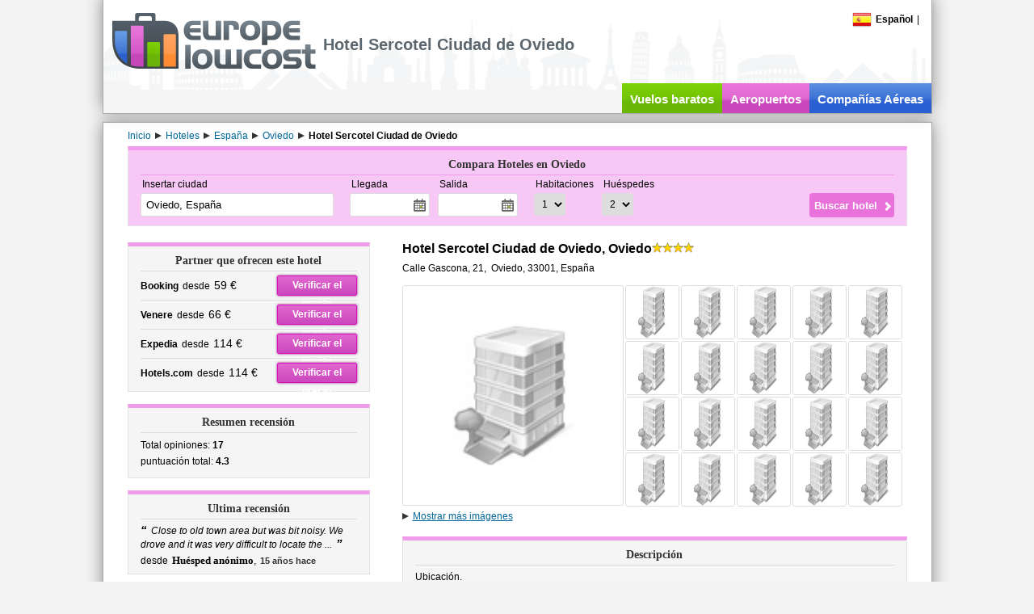

--- FILE ---
content_type: text/html; charset=utf-8
request_url: https://www.europelowcost.es/hoteles/espana/oviedo/sercotel-ciudad-de-oviedo.aspx
body_size: 19638
content:
<!DOCTYPE html PUBLIC "-//W3C//DTD XHTML 1.0 Transitional//EN" "http://www.w3.org/TR/xhtml1/DTD/xhtml1-transitional.dtd"><html xmlns="http://www.w3.org/1999/xhtml" xml:lang="es-ES" lang="es-ES" xmlns:og="http://ogp.me/ns#" xmlns:fb="http://www.facebook.com/2008/fbml"><head><title>Hotel Sercotel Ciudad de Oviedo, Oviedo, España - Europelowcost</title><meta http-equiv="content-type" content="text/html; charset=utf-8" /><meta http-equiv="content-language" content="es" /><meta name="description" content="Sercotel Ciudad de Oviedo, Oviedo Información completa con precios, fotos, mapas, descripción y opiniones de los usuarios. Compara las tarifas y Ahorra con Europelowcost." /><meta name="viewport" content="width=device-width" /><link href="/styles/default-min.css" rel="stylesheet" type="text/css"/><link href="/styles/jquery-ui-min.css" rel="stylesheet" type="text/css"/><link type="image/x-icon" rel="shortcut icon" href="https://www.europelowcost.com/favicon.ico"/><!--[if IE 7]><link href="/styles/ie7.css" rel="stylesheet" type="text/css"/><![endif]--><script type="text/javascript" src="/scripts/jquery-min.js"></script><script type="text/javascript" src="/scripts/elc-min.js"></script><script type="text/javascript" src="/scripts/lang/elc_esES.js"></script><meta property="og:title" content="Hotel Sercotel Ciudad de Oviedo, Oviedo, España - Europelowcost"/><meta property="og:type" content="hotel"/><meta property="og:url" content="https://www.europelowcost.es/hoteles/espana/oviedo/sercotel-ciudad-de-oviedo.aspx"/><meta property="og:image" content="https://www.europelowcost.com/images/layout/social-og.jpg"/><meta property="og:site_name" content="Europe Low Cost"/><meta property="fb:app_id" content="147693708706630"/><meta property="og:description" content="Sercotel Ciudad de Oviedo, Oviedo Información completa con precios, fotos, mapas, descripción y opiniones de los usuarios. Compara las tarifas y Ahorra con Europelowcost."/><script async src="https://www.googletagmanager.com/gtag/js?id=G-CCH7K1M1B5"></script><script>window.dataLayer= window.dataLayer||[];function gtag(){ dataLayer.push(arguments);}gtag('js', new Date());gtag('config', 'G-CCH7K1M1B5');</script></head><!--[if IE]><body class="ie es purple"><![endif]--><!--[if!IE]>--><body class="es purple"><!--<![endif]--><div id="page"><div id="header"><div class="w-page pos-rel"><div class="menu"><div id="change-language" class="f-left pos-rel"><div class="point"><span class="flag-icon flag-es"></span><span class="bold ml-5">Español</span></div><script type="text/javascript">$(function (){elc.effects.bindClickToggle($('.point', '#change-language'), $('#change-language-selector'));});</script><div id="change-language-selector" style="display: none;"><div class="country"><a href="https://www.europelowcost.com/hotel/spagna/oviedo/sercotel-ciudad-de-oviedo.aspx" title="Hotel e alberghi low cost"><span class="flag-icon flag-it"></span><span class="ml-5">Italiano</span></a></div><div class="country"><a href="https://www.europelowcost.co.uk/hotels/spain/oviedo/sercotel-ciudad-de-oviedo.aspx" title="Hotels low cost"><span class="flag-icon flag-gb"></span><span class="ml-5">English</span></a></div><div class="country"><a href="https://www.europelowcost.fr/hotels/espagne/oviedo/sercotel-ciudad-de-oviedo.aspx" title="Hôtels pas chers"><span class="flag-icon flag-fr"></span><span class="ml-5">Français</span></a></div><div class="country"><a href="https://www.europelowcost.de/hotels/spanien/oviedo/sercotel-ciudad-de-oviedo.aspx" title="Hotels"><span class="flag-icon flag-de"></span><span class="ml-5">Deutsch</span></a></div></div></div><span class="mlat-5">|</span><div class="clear"></div></div><div id="logo"><a href="https://www.europelowcost.es/" title="Europelowcost.es"><img src="https://www.europelowcost.es/images/layout/logo-elc-grey.png" alt="Europelowcost.es"/></a></div><h1 id="h-channel">Hotel Sercotel Ciudad de Oviedo</h1><div id="social-ph">Social</div><ul id="services" data-visibility="desk"><li class="t-center f-left green"><a href="https://www.europelowcost.es/" title="Vuelos baratos">Vuelos baratos</a></li><li class="purple f-left t-center"><a href="https://www.europelowcost.es/aeropuertos/" title="Aeropuertos">Aeropuertos</a></li><li class="blue f-left t-center"><a href="https://www.europelowcost.es/companias-aereas/" title="Compañías Aéreas">Compañías Aéreas</a></li></ul><div class="clear"></div></div></div><div id="section"><div class="w-page"><div id="breadcrumb" itemprop="breadcrumb" class="line23 mt-5"><span itemtype="http://data-vocabulary.org/Breadcrumb" itemscope="itemscope"><a class="mr-5" itemprop="url" href='https://www.europelowcost.es/' title="Inicio"><span itemprop="title">Inicio</span></a></span><span class="arrow-left"></span><span itemtype="http://data-vocabulary.org/Breadcrumb" itemscope="itemscope"><a class="mr-5" itemprop="url" href='https://www.europelowcost.es/hoteles/' title="Hoteles"><span itemprop="title">Hoteles</span></a></span><span class="arrow-left"></span><span itemtype="http://data-vocabulary.org/Breadcrumb" itemscope="itemscope"><a class="mr-5" itemprop="url" href='https://www.europelowcost.es/hoteles/espana/' title="España"><span itemprop="title">España</span></a></span><span class="arrow-left"></span><span itemtype="http://data-vocabulary.org/Breadcrumb" itemscope="itemscope"><a class="mr-5" itemprop="url" href='https://www.europelowcost.es/hoteles/espana/oviedo/' title="Oviedo"><span itemprop="title">Oviedo</span></a></span><span class="arrow-left"></span><span itemtype="http://data-vocabulary.org/Breadcrumb" itemscope="itemscope"><span itemprop="title" class="bold">Hotel Sercotel Ciudad de Oviedo</span></span></div><div id="content" class="pos-rel"><div id="lateral-engine" class="mb-20"><script type="text/javascript">$(function (){elc.controls.bindHotelsFormControls();});</script><div class="form bx-links"><div class="title">Compara Hoteles en Oviedo</div><form id="ELCHotelsForm" name="ELCHotelsForm" class="bx-content" method="get" action="https://www.europelowcost.es/hoteles/ofertas-hoteles.aspx"><div class="pos-rel f-left mr-20"><div class="field-title">Insertar ciudad</div><input type="text" tabindex="1" class="airports" autocomplete="off" name="destination" placeholder="ejemplo: Madrid" value="Oviedo, España" data-role="autocomplete"/><input type="hidden" name="city" value="2544"/></div><div class="f-left mr-20"><div class="f-left mr-10"><div class="field-title">Llegada</div><input type="text" class="datepicker" autocomplete="off" tabindex="2" name="chin_date" readonly="readonly"/></div><div class="f-left"><div class="field-title">Salida</div><input type="text" class="datepicker" autocomplete="off" tabindex="3" name="chout_date" readonly="readonly"/></div><div class="clear"></div></div><div class="f-left"><div class="f-left mr-10"><div class="field-title">Habitaciones</div><select name="rooms" tabindex="4"><option value="1" selected="selected">1</option><option value="2">2</option><option value="3">3</option></select></div><div class="f-left"><div class="field-title">Huéspedes</div><select name="adults" tabindex="5"><option value="1">1</option><option value="2" selected="selected">2</option><option value="3">3</option><option value="4">4</option><option value="5">5</option><option value="6">6</option><option value="7">7</option><option value="8">8</option><option value="9">9</option></select></div><div class="clear"></div></div><div class="sub-wrapper"><input type="submit" value="Buscar hotel" tabindex="6"/></div><div class="clear"></div></form></div></div><div class="f-left lat-layout"><div class="bx-links"><div class="title">Partner que ofrecen este hotel</div><div class="bx-content line24 grid-a"><div class=""><span class="f-left"><span class="bold mr-5">Booking</span><span>desde<span class="fs-upper2 ml-5">59 €</span></span></span><a rel="nofollow" target="_blank" class="button purple f-right" href="https://www.europelowcost.es/u/h-57173">Verificar el precio</a><div class="clear"></div></div><div class="t-sep5"><span class="f-left"><span class="bold mr-5">Venere</span><span>desde<span class="fs-upper2 ml-5">66 €</span></span></span><a rel="nofollow" target="_blank" class="button purple f-right" href="https://www.europelowcost.es/u/h-57170">Verificar el precio</a><div class="clear"></div></div><div class="t-sep5"><span class="f-left"><span class="bold mr-5">Expedia</span><span>desde<span class="fs-upper2 ml-5">114 €</span></span></span><a rel="nofollow" target="_blank" class="button purple f-right" href="https://www.europelowcost.es/u/h-57171">Verificar el precio</a><div class="clear"></div></div><div class="t-sep5"><span class="f-left"><span class="bold mr-5">Hotels.com</span><span>desde<span class="fs-upper2 ml-5">114 €</span></span></span><a rel="nofollow" target="_blank" class="button purple f-right" href="https://www.europelowcost.es/u/h-57172">Verificar el precio</a><div class="clear"></div></div></div></div><div class="bx-dist bx-links hreview-aggregate"><div class="title vcard item"><span class="fn">Resumen recensión</span></div><div class="bx-content line20 grid-a"><div class="col-b">Total opiniones:&nbsp;<span class="bold votes">17</span></div><div class="col-b">puntuación total:&nbsp;<span class="bold rating">4.3</span></div><div class="clear"></div></div></div><div class="bx-dist bx-links"><div class="title">Ultima recensión</div><div class="bx-content"><div class="italic line16"><span class="quote mr-5">&ldquo;</span><span>Close to old town area but was bit noisy. We drove and it was very difficult to locate the ...</span><span class="quote ml-5">&rdquo;</span></div><div class="mt-5"><span>desde</span><span class="heading bold fs-upper1 ml-5">Huésped anónimo</span>,<span class="clr333 bold fs-lower1 ml-5">15 años hace</span></div></div></div></div><div class="f-right cen-layout"><div class="vcard box-nosp"><div><h2 class="name f-left fn fs-upper3 bold">Hotel Sercotel Ciudad de Oviedo, Oviedo</h2><span class="stars f-left"><span class="star4"></span></span><div class="clear"></div></div><div class="location adr mt-10"><abbr class="geo" title="43.364840000000000;-5.845450000000000"></abbr><span class="street-address">Calle Gascona, 21</span>,&nbsp;<span class="extended-address"></span>&nbsp;<span class="locality">Oviedo</span>,&nbsp;<span class="postal-code">33001,</span>&nbsp;<span class="country-name">España</span></div><div></div></div><div id="accomodation-images" class="bx-dist"><div class="f-left" style="margin:0 2px 2px 0;border:1px solid #ddd;border-radius:3px;"><div class="v-middle t-center" style="width:272px;height:271px;display:table-cell;"><img src="http://images.travelnow.com/hotelimages/s/058000/058787A.jpg" style="width:100%;max-height:100%;" id="img-preview"/></div></div><img alt="" src="http://images.travelnow.com/hotelimages/s/058000/058787A.jpg" class="thumb f-left" onerror="elc.controls.defaultHotelImage(this)"/><img alt="" src="http://images.travelnow.com/hotelimages/s/058000/058787B.jpg" class="thumb f-left" onerror="elc.controls.defaultHotelImage(this)"/><img alt="" src="http://images.travelnow.com/hotelimages/s/058000/058787C.jpg" class="thumb f-left" onerror="elc.controls.defaultHotelImage(this)"/><img alt="" src="http://images.travelnow.com/hotelimages/s/058000/058787E.jpg" class="thumb f-left" onerror="elc.controls.defaultHotelImage(this)"/><img alt="" src="http://images.travelnow.com/hotelimages/s/058000/058787F.jpg" class="thumb f-left" onerror="elc.controls.defaultHotelImage(this)"/><img alt="" src="http://images.travelnow.com/hotelimages/s/058000/058787A.jpg" class="thumb f-left" onerror="elc.controls.defaultHotelImage(this)"/><img alt="" src="http://images.travelnow.com/hotelimages/s/058000/058787B.jpg" class="thumb f-left" onerror="elc.controls.defaultHotelImage(this)"/><img alt="" src="http://images.travelnow.com/hotelimages/s/058000/058787C.jpg" class="thumb f-left" onerror="elc.controls.defaultHotelImage(this)"/><img alt="" src="http://images.travelnow.com/hotelimages/s/058000/058787D.jpg" class="thumb f-left" onerror="elc.controls.defaultHotelImage(this)"/><img alt="" src="http://images.travelnow.com/hotelimages/s/058000/058787E.jpg" class="thumb f-left" onerror="elc.controls.defaultHotelImage(this)"/><img alt="" src="http://images.travelnow.com/hotelimages/s/058000/058787F.jpg" class="thumb f-left" onerror="elc.controls.defaultHotelImage(this)"/><img alt="" src="http://images.travelnow.com/hotels/1000000/700000/699500/699486/699486_13_b.jpg" class="thumb f-left" onerror="elc.controls.defaultHotelImage(this)"/><img alt="" src="http://images.travelnow.com/hotels/1000000/700000/699500/699486/699486_21_b.jpg" class="thumb f-left" onerror="elc.controls.defaultHotelImage(this)"/><img alt="" src="http://images.travelnow.com/hotels/1000000/700000/699500/699486/699486_24_b.jpg" class="thumb f-left" onerror="elc.controls.defaultHotelImage(this)"/><img alt="" src="http://images.travelnow.com/hotels/1000000/700000/699500/699486/699486_18_b.jpg" class="thumb f-left" onerror="elc.controls.defaultHotelImage(this)"/><img alt="" src="http://images.travelnow.com/hotels/1000000/700000/699500/699486/699486_14_b.jpg" class="thumb f-left" onerror="elc.controls.defaultHotelImage(this)"/><img alt="" src="http://images.travelnow.com/hotels/1000000/700000/699500/699486/699486_16_b.jpg" class="thumb f-left" onerror="elc.controls.defaultHotelImage(this)"/><img alt="" src="http://images.travelnow.com/hotels/1000000/700000/699500/699486/699486_19_b.jpg" class="thumb f-left" onerror="elc.controls.defaultHotelImage(this)"/><img alt="" src="http://images.travelnow.com/hotels/1000000/700000/699500/699486/699486_23_b.jpg" class="thumb f-left" onerror="elc.controls.defaultHotelImage(this)"/><img alt="" src="http://images.travelnow.com/hotels/1000000/700000/699500/699486/699486_17_b.jpg" class="thumb f-left" onerror="elc.controls.defaultHotelImage(this)"/><img src="http://images.travelnow.com/hotels/1000000/700000/699500/699486/699486_22_b.jpg" class="thumb f-left" data-type="hidden" style="display:none;" onerror="elc.controls.defaultHotelImage(this)"/><img src="http://images.travelnow.com/hotels/1000000/700000/699500/699486/699486_15_b.jpg" class="thumb f-left" data-type="hidden" style="display:none;" onerror="elc.controls.defaultHotelImage(this)"/><img src="http://images.travelnow.com/hotels/1000000/700000/699500/699486/699486_20_b.jpg" class="thumb f-left" data-type="hidden" style="display:none;" onerror="elc.controls.defaultHotelImage(this)"/><div class="clear"></div><span class="point line20" id="img-tr"><span class="arrow-left"></span><span class="uline clr-link" data-type="more">Mostrar más imágenes</span><span class="uline clr-link" data-type="less" style="display:none">Mostrar menos imágenes</span></span></div><div class="bx-dist bx-links"><div class="title">Descripción</div><div class="bx-content line18"><p>Ubicación.<br/>Este hotel se encuentra en Oviedo, y Catedral de Oviedo y Universidad de Oviedo son atractivos turísticos de la zona. Otro atractivo turístico cercano es Museo de Bellas Artes.<p>Características.<br/>La oferta de restauración en Sercotel Ciudad de Oviedo se compone de un restaurante y bar o lounge. Servicio de habitaciones con horario limitado. Este establecimiento situado en Oviedo dispone de espacio para eventos, y cuenta con sala de conferencias o reuniones y sala de reuniones para grupos pequeños.  El establecimiento ofrece, además, los siguientes servicios: cafetería y aire acondicionado en zonas comunes.<p>Habitaciones.<br/> Sercotel Ciudad de Oviedo tiene 58 habitaciones. Los baños disponen de artículos de higiene personal gratuitos y secador de pelo. Las habitaciones disponen de teléfono directo y caja fuerte. Televisión por satélite. Las habitaciones están climatizadas y también provistas de escritorio, minibar y cerradura electrónica.<p>Notificaciones:<br/><p>Los cargos y depósitos adicionales se pagan en el hotel al recibir el servicio o en el momento del check-in o del check-out.</div></div><div class="bx-links bx-dist"><div class="title">Instalaciones</div><div class="bx-content line18 grid-b" id="facilities"><div class="col-a">Aire acondicionado</div><div class="col-a">Ascensor</div><div class="col-a">Bar</div><div class="col-a">Centro de negocios</div><div class="col-a">Centro de conferencias</div><div class="col-a">Internet</div><div class="col-a">Internet (wireless)</div><div class="col-a">Aparcamiento</div><div class="col-a">TV</div><div class="col-a">Conserjería</div><div class="col-a">Restaurante</div><div class="col-a">Salas de reuniones</div><div class="col-a">Servicio de limpieza</div><div class="col-a">Sistemas de audio y vídeo</div><div class="col-a">SPA</div><div class="col-a">Otros servicios</div><div class="clear"></div></div></div><div class="bx-links bx-dist"><div class="title">Posición</div><div id="maps" class="bx-content"></div><script type="text/javascript">      $.extend(true, elc.maps,{_map_placeholder: 'maps',_marker_data:[{"lat":"43.3648400000", "lng":"-5.8454500000", "text":"Sercotel Ciudad de Oviedo"}]});$(document).ready(function (){elc.maps.initScript('elc.maps.hotels.drawDetailsMap');});</script></div></div><div class="clear"></div><div class="clear"></div></div></div></div><div id="footer" class="t-center"><div class="w-page mt-5 printable"><div class="grid-b"><div class="col-a t-center"><div class="t-left in-block"><b data-visibility="desk">Informaci&oacute;nes</b><ul><li><a rel="nofollow" href="https://www.europelowcost.es/info/quienes-somos.aspx" title="Quienes somos">Quienes somos</a></li><li data-visibility="desk"><a rel="nofollow" href="https://www.europelowcost.es/info/prensa.aspx" title="Prensa">Prensa</a></li><li><a rel="nofollow" href="https://www.europelowcost.es/info/condiciones-de-uso.aspx" title="Condiciones de uso">Condiciones de uso</a></li><li><a rel="nofollow" href="https://www.europelowcost.es/info/privacy.aspx" title="Privacy">Privacy</a></li></ul></div></div><div class="col-b t-center" data-visibility="desk"><div class="t-left in-block"><b>Utilidades</b><ul><li><a href="https://www.europelowcost.es/info/mapa-del-sitio.aspx" title="Mapa del sitio">Mapa del sitio</a></li><li><a href="https://www.europelowcost.es/info/guia-hoteles.aspx" title="Guía hoteles">Guía hoteles</a></li><li><a title="Guía vuelos baratos" href="https://www.europelowcost.es/info/guia-vuelos-baratos.aspx">Guía vuelos baratos</a></li><li><a href="https://www.europelowcost.es/hoteles/" title="Hoteles">Hoteles</a></li><li><a href="https://www.europelowcost.es/coches.aspx" title="Coches">Coches</a></li></ul></div></div><div class="col-c t-center" data-visibility="desk"><div class="t-left in-block"><b>Social</b><ul><li><a href="https://www.facebook.com/pages/europelowcost/100602366337?ref=mf" target="_blank" title="Facebook">Facebook</a></li><li><a href="https://twitter.com/europelowcost" target="_blank" title="Twitter">Twitter</a></li><li><a href="https://plus.google.com/100159349315166951097" rel="publisher" target="_blank" title="Google+">Google+</a></li><li><a href="https://www.youtube.com/user/europelowcost" target="_blank" title="YouTube">YouTube</a></li></ul></div></div><div class="clear"></div></div><div class="mt-15 printable"><span class="printable copy">Copyright&nbsp;&copy; Ardisia Srl 2026</span><span> P.IVA: IT02999840214. Todos los derechos reservados.</span></div></div></div></div><script type="text/javascript">$(function (){elc.controls.bindHotelDetailsPageEvents();});</script></body></html><!--Compacted in 00:00:00.0039360-->